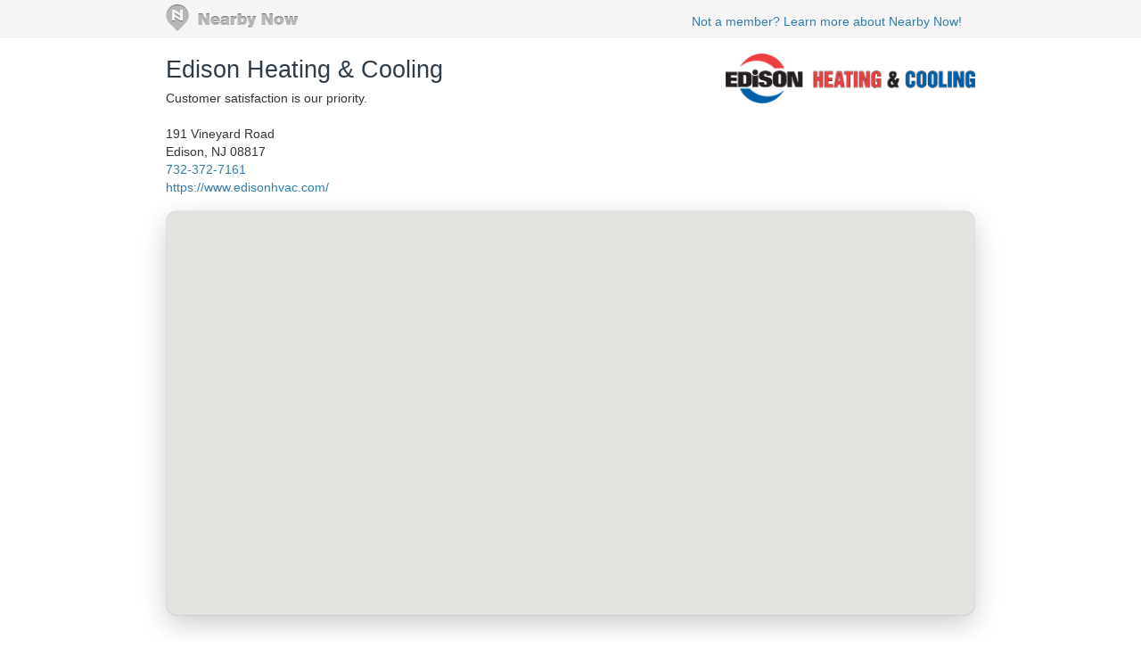

--- FILE ---
content_type: text/html; charset=utf-8
request_url: https://www.nearbynow.co/profile/air-conditioning/edison-heating-cooling/nj/mansfield?UserCheckin_id=7231595
body_size: 37643
content:

<!DOCTYPE html>
<html lang="en">
    <head>
        <title>Real-time Service Area for Edison Heating &amp; Cooling - mansfield, nj</title>

        <meta charset="utf-8" />
	    <meta name="viewport" content="initial-scale=1.5, user-scalable=no" />

	    
                <meta property="og:title" content="Edison Heating &amp; Cooling Job Location Near Newton Ct, Mansfield, NJ 08022" />
                <meta property="og:url" content="https://www.nearbynow.co/profile/air-conditioning/edison-heating-cooling/nj/mansfield?usercheckin_id=7231595" />
                    <meta property="og:type" content="article" />
                    <meta property="og:image" content="https://s3.amazonaws.com/static.sidebox.com/DBF2F615-3087-46FB-8726-CF3DA0AC22BE/avatar/1339476.png" />
                <meta property="og:site_name" content="Nearby Now" />
                <meta property="fb:app_id" content="277739382282184" />
                <meta property="og:description" content="Ac pm" />

        	    
	    <link rel="shortcut icon" href="/favicon.ico" />
	    <link rel="canonical" href="https://www.nearbynow.co/profile/air-conditioning/edison-heating-cooling/nj/mansfield" />

        <link href="/Content/bootstrap.3.2.0.min.css" rel="stylesheet" type="text/css" />
        <link href="/Content/profile.css" rel="stylesheet" type="text/css" />
        
        
        <!-- Facebook Pixel Code -->
    <script>
        !function (f, b, e, v, n, t, s) {
            if (f.fbq) return; n = f.fbq = function () {
                n.callMethod ?
                n.callMethod.apply(n, arguments) : n.queue.push(arguments)
            }; if (!f._fbq) f._fbq = n;
            n.push = n; n.loaded = !0; n.version = '2.0'; n.queue = []; t = b.createElement(e); t.async = !0;
            t.src = v; s = b.getElementsByTagName(e)[0]; s.parentNode.insertBefore(t, s)
        }(window,
        document, 'script', 'https://connect.facebook.net/en_US/fbevents.js');

        fbq('init', '300396030137821');
        fbq('track', "PageView");</script>
    <noscript><img height="1" width="1" style="display:none" src="https://www.facebook.com/tr?id=300396030137821&ev=PageView&noscript=1"/></noscript>
    <!-- End Facebook Pixel Code -->
    </head>

    <body>
        <div class="nntopbar">
            <div class="width-constraint">
                <a href="/">
                    <img alt="Nearby Now Logo" src="https://s3.amazonaws.com/cdn.nearbynow.co/images/nbn_logo_gray_teardrop_translucent.png" class="logo">
                </a>
                <ul class="nav secondary-nav pull-right">
                    <li style="padding-top: 4px;"><a class="new-signup" rel="nofollow" href="https://www.nearbynow.co/?source=profile">Not a member? Learn more about Nearby Now!</a></li>
                </ul>
            </div>
        </div>

        <div style="clear: both;"></div>

        <div class="content width-fix">
            <div class="row width-fix">
                



<div itemscope="" itemtype="https://schema.org/LocalBusiness" class="row hidden-xs width-constraint">
    <div class="business-name">
        <h1 itemprop="name" style="margin-bottom: 8px;">
            <a href="https://www.nearbynow.co/profile/air-conditioning/edison-heating-cooling">Edison Heating &amp; Cooling</a>
        </h1>

            <div><span>Customer satisfaction is our priority.</span></div>

        <br />
        <div style="margin-bottom: 16px">
            <div itemprop="address" itemscope="" itemtype="https://schema.org/PostalAddress">
                <span itemprop="streetAddress">191 Vineyard Road  </span><br />
                <span itemprop="addressLocality"> Edison</span>,
                <span itemprop="addressRegion">NJ</span>
                <span itemprop="postalCode">08817</span>
            </div>

                <a itemprop="telephone" href="callto:732-372-7161">732-372-7161</a><br />

                <a itemprop="url" href="https://www.edisonhvac.com/" target="_blank">https://www.edisonhvac.com/</a>
        </div>
    </div>

        <div class="pull-right" style="text-align:right; margin-top: 16px;">
            <img class="img-responsive" itemprop="logo" src="https://s3.amazonaws.com/static.sidebox.com/DBF2F615-3087-46FB-8726-CF3DA0AC22BE/avatar/1339476.png" title="Edison Heating &amp; Cooling" alt="Edison Heating &amp; Cooling" style="max-width: 280px; max-height: 100px; margin-bottom: 8px;" />
        </div>
</div>

<img class="banner img-responsive visible-xs" src="https://s3.amazonaws.com/static.sidebox.com/DBF2F615-3087-46FB-8726-CF3DA0AC22BE/avatar/1339476.png" title="Edison Heating &amp; Cooling" style="max-width: 240px; margin: 0 auto; margin-top: 16px;" />

<div itemscope="" itemtype="https://schema.org/LocalBusiness" class="row visible-xs width-constraint">
    <div class="business-name" style="max-width: 100%;">
        <h1 itemprop="name" style="margin-bottom: 8px;">
            <a href="https://www.nearbynow.co/profile/air-conditioning/edison-heating-cooling">Edison Heating &amp; Cooling</a>
        </h1>
    </div>
</div>

<div class="row visible-xs width-constraint">
    <style>#Kk8fK0iL {display: none;}</style>
    <div style="margin-bottom: 16px">
        <div itemprop="address" itemscope="" itemtype="https://schema.org/PostalAddress">
            <span itemprop="streetAddress">191 Vineyard Road  </span><br />
            <span itemprop="addressLocality"> Edison</span>,
            <span itemprop="addressRegion">NJ</span>
            <span itemprop="postalCode">08817</span>
        </div>

            <a itemprop="telephone" href="callto:732-372-7161">732-372-7161</a><br />

            <a itemprop="url" href="https://www.edisonhvac.com/" target="_blank">https://www.edisonhvac.com/</a>
    </div>
</div>

    <div class="width-constraint">
        <div class="loc-cont map-div" style="border: 1px solid #F0F0F0; border-radius: 12px;">
            <div id="map_canvas_biz"
     style="
       height: 100%;
       width: 100%;
       margin: inherit;
       z-index: 0;
       box-shadow: 0 10px 30px rgba(0, 0, 0, 0.2);
       border-radius: 12px; /* optional but looks great with shadow */
       overflow: hidden;
     ">
</div>

<input type="hidden" id="initial-lat" value="40.08"/>
<input type="hidden" id="initial-long" value="-74.68"/>
<input type="hidden" id="initial-zoom" value="14"/>
<input type="hidden" id="sf-id" value="dbf2f615-3087-46fb-8726-cf3da0ac22be"/>
<input type="hidden" id="mpl-url-val" />
        </div>
    </div>


<div class="activity-fold">

    <div class="row width-constraint">

            <div class="span">
                <h4>Our Top Cities</h4>
                <ul class="city-list">
                        <li id="stvEToDr">
                            <a href="https://www.nearbynow.co/profile/air-conditioning/edison-heating-cooling/nj/bedminster">Bedminster, NJ</a> &nbsp;(2)
                        </li>
                        <li id="FZAX5TMo">
                            <a href="https://www.nearbynow.co/profile/air-conditioning/edison-heating-cooling/nj/bergenfield">Bergenfield, NJ</a> &nbsp;(2)
                        </li>
                        <li id="znU0wzUO">
                            <a href="https://www.nearbynow.co/profile/air-conditioning/edison-heating-cooling/nj/berkeley%20heights">Berkeley Heights, NJ</a> &nbsp;(3)
                        </li>
                        <li id="qLMFErVk">
                            <a href="https://www.nearbynow.co/profile/air-conditioning/edison-heating-cooling/nj/bernards">Bernards, NJ</a> &nbsp;(2)
                        </li>
                        <li id="LyfBmaYm">
                            <a href="https://www.nearbynow.co/profile/air-conditioning/edison-heating-cooling/nj/bernardsville">Bernardsville, NJ</a> &nbsp;(1)
                        </li>
                        <li id="iD6LBRd2">
                            <a href="https://www.nearbynow.co/profile/air-conditioning/edison-heating-cooling/nj/bloomfield">Bloomfield, NJ</a> &nbsp;(1)
                        </li>
                        <li id="UTfgfrZB">
                            <a href="https://www.nearbynow.co/profile/air-conditioning/edison-heating-cooling/nj/boonton">Boonton, NJ</a> &nbsp;(2)
                        </li>
                        <li id="UhPHb8nY">
                            <a href="https://www.nearbynow.co/profile/air-conditioning/edison-heating-cooling/nj/bound%20brook">Bound Brook, NJ</a> &nbsp;(1)
                        </li>
                        <li id="DaJGxKCi">
                            <a href="https://www.nearbynow.co/profile/air-conditioning/edison-heating-cooling/nj/bridgewater">Bridgewater, NJ</a> &nbsp;(4)
                        </li>
                        <li id="MrLs3JMi">
                            <a href="https://www.nearbynow.co/profile/air-conditioning/edison-heating-cooling/nj/caldwell">Caldwell, NJ</a> &nbsp;(1)
                        </li>
                        <li id="lTquLzEg">
                            <a href="https://www.nearbynow.co/profile/air-conditioning/edison-heating-cooling/nj/carteret">Carteret, NJ</a> &nbsp;(3)
                        </li>
                        <li id="VemELRLr">
                            <a href="https://www.nearbynow.co/profile/air-conditioning/edison-heating-cooling/nj/chatham%20township">Chatham Township, NJ</a> &nbsp;(1)
                        </li>
                        <li id="WhIlHWFO">
                            <a href="https://www.nearbynow.co/profile/air-conditioning/edison-heating-cooling/nj/city%20of%20orange">City of Orange, NJ</a> &nbsp;(1)
                        </li>
                        <li id="N7RxgqHP">
                            <a href="https://www.nearbynow.co/profile/air-conditioning/edison-heating-cooling/nj/clark">Clark, NJ</a> &nbsp;(2)
                        </li>
                        <li id="RqZIR2MO">
                            <a href="https://www.nearbynow.co/profile/air-conditioning/edison-heating-cooling/nj/clifton">Clifton, NJ</a> &nbsp;(2)
                        </li>
                        <li id="RnrSh8W7">
                            <a href="https://www.nearbynow.co/profile/air-conditioning/edison-heating-cooling/nj/cranford">Cranford, NJ</a> &nbsp;(9)
                        </li>
                        <li id="beSWAkaV">
                            <a href="https://www.nearbynow.co/profile/air-conditioning/edison-heating-cooling/nj/east%20brunswick">East Brunswick, NJ</a> &nbsp;(7)
                        </li>
                        <li id="MceOhR9s">
                            <a href="https://www.nearbynow.co/profile/air-conditioning/edison-heating-cooling/nj/edison">Edison, NJ</a> &nbsp;(41)
                        </li>
                        <li id="TWte2DZi">
                            <a href="https://www.nearbynow.co/profile/air-conditioning/edison-heating-cooling/nj/fanwood">Fanwood, NJ</a> &nbsp;(7)
                        </li>
                        <li id="R3QepwqR">
                            <a href="https://www.nearbynow.co/profile/air-conditioning/edison-heating-cooling/nj/franklin%20township">Franklin Township, NJ</a> &nbsp;(5)
                        </li>
                        <li id="eUQCYvOu">
                            <a href="https://www.nearbynow.co/profile/air-conditioning/edison-heating-cooling/nj/garwood">Garwood, NJ</a> &nbsp;(3)
                        </li>
                        <li id="ND3zX8rE">
                            <a href="https://www.nearbynow.co/profile/air-conditioning/edison-heating-cooling/nj/glen%20ridge">Glen Ridge, NJ</a> &nbsp;(1)
                        </li>
                        <li id="g85KO2Fd">
                            <a href="https://www.nearbynow.co/profile/air-conditioning/edison-heating-cooling/nj/glen%20rock">Glen Rock, NJ</a> &nbsp;(1)
                        </li>
                        <li id="EuBHU6qc">
                            <a href="https://www.nearbynow.co/profile/air-conditioning/edison-heating-cooling/nj/green%20brook%20township">Green Brook Township, NJ</a> &nbsp;(1)
                        </li>
                        <li id="nMoMA7Um">
                            <a href="https://www.nearbynow.co/profile/air-conditioning/edison-heating-cooling/nj/highland%20park">Highland Park, NJ</a> &nbsp;(14)
                        </li>
                        <li id="G9OyJjKW">
                            <a href="https://www.nearbynow.co/profile/air-conditioning/edison-heating-cooling/nj/hillside">Hillside, NJ</a> &nbsp;(2)
                        </li>
                        <li id="KM1q0fDr">
                            <a href="https://www.nearbynow.co/profile/air-conditioning/edison-heating-cooling/nj/holmdel">Holmdel, NJ</a> &nbsp;(1)
                        </li>
                        <li id="Lx7nuHZT">
                            <a href="https://www.nearbynow.co/profile/air-conditioning/edison-heating-cooling/nj/kearny">Kearny, NJ</a> &nbsp;(2)
                        </li>
                        <li id="TaEKTeDp">
                            <a href="https://www.nearbynow.co/profile/air-conditioning/edison-heating-cooling/nj/kenilworth">Kenilworth, NJ</a> &nbsp;(2)
                        </li>
                        <li id="hTCOnRTf">
                            <a href="https://www.nearbynow.co/profile/air-conditioning/edison-heating-cooling/nj/linden">Linden, NJ</a> &nbsp;(2)
                        </li>
                        <li id="do5IF9lP">
                            <a href="https://www.nearbynow.co/profile/air-conditioning/edison-heating-cooling/nj/metuchen">Metuchen, NJ</a> &nbsp;(6)
                        </li>
                        <li id="H68NAq2A">
                            <a href="https://www.nearbynow.co/profile/air-conditioning/edison-heating-cooling/nj/middletown%20township">Middletown Township, NJ</a> &nbsp;(1)
                        </li>
                        <li id="e4btfACr">
                            <a href="https://www.nearbynow.co/profile/air-conditioning/edison-heating-cooling/nj/millburn">Millburn, NJ</a> &nbsp;(4)
                        </li>
                        <li id="GLDhdzE7">
                            <a href="https://www.nearbynow.co/profile/air-conditioning/edison-heating-cooling/nj/milltown">Milltown, NJ</a> &nbsp;(3)
                        </li>
                        <li id="YcEFMQOX">
                            <a href="https://www.nearbynow.co/profile/air-conditioning/edison-heating-cooling/nj/monroe%20township">Monroe Township, NJ</a> &nbsp;(1)
                        </li>
                        <li id="qyBXf0p6">
                            <a href="https://www.nearbynow.co/profile/air-conditioning/edison-heating-cooling/nj/montclair">Montclair, NJ</a> &nbsp;(1)
                        </li>
                        <li id="WCotzk9j">
                            <a href="https://www.nearbynow.co/profile/air-conditioning/edison-heating-cooling/nj/montgomery">Montgomery, NJ</a> &nbsp;(4)
                        </li>
                        <li id="fNA36DwU">
                            <a href="https://www.nearbynow.co/profile/air-conditioning/edison-heating-cooling/nj/montville">Montville, NJ</a> &nbsp;(1)
                        </li>
                        <li id="tBtimwxT">
                            <a href="https://www.nearbynow.co/profile/air-conditioning/edison-heating-cooling/nj/morristown">Morristown, NJ</a> &nbsp;(1)
                        </li>
                        <li id="jE3r8pLR">
                            <a href="https://www.nearbynow.co/profile/air-conditioning/edison-heating-cooling/nj/mountainside">Mountainside, NJ</a> &nbsp;(5)
                        </li>
                        <li id="bGGaLVH2">
                            <a href="https://www.nearbynow.co/profile/air-conditioning/edison-heating-cooling/nj/new%20providence">New Providence, NJ</a> &nbsp;(2)
                        </li>
                        <li id="Xfd8QVbv">
                            <a href="https://www.nearbynow.co/profile/air-conditioning/edison-heating-cooling/nj/north%20bergen">North Bergen, NJ</a> &nbsp;(1)
                        </li>
                        <li id="BrfeGGUo">
                            <a href="https://www.nearbynow.co/profile/air-conditioning/edison-heating-cooling/nj/north%20brunswick%20township">North Brunswick Township, NJ</a> &nbsp;(3)
                        </li>
                        <li id="MUDvqSk6">
                            <a href="https://www.nearbynow.co/profile/air-conditioning/edison-heating-cooling/nj/nutley">Nutley, NJ</a> &nbsp;(1)
                        </li>
                        <li id="CsWz7WJh">
                            <a href="https://www.nearbynow.co/profile/air-conditioning/edison-heating-cooling/nj/old%20bridge">Old Bridge, NJ</a> &nbsp;(4)
                        </li>
                        <li id="u0FGTzDU">
                            <a href="https://www.nearbynow.co/profile/air-conditioning/edison-heating-cooling/nj/perth%20amboy">Perth Amboy, NJ</a> &nbsp;(3)
                        </li>
                        <li id="gIqRKqKZ">
                            <a href="https://www.nearbynow.co/profile/air-conditioning/edison-heating-cooling/nj/piscataway">Piscataway, NJ</a> &nbsp;(9)
                        </li>
                        <li id="ocL0RWLK">
                            <a href="https://www.nearbynow.co/profile/air-conditioning/edison-heating-cooling/nj/plainfield">Plainfield, NJ</a> &nbsp;(3)
                        </li>
                        <li id="wh5h8mxp">
                            <a href="https://www.nearbynow.co/profile/air-conditioning/edison-heating-cooling/nj/plainsboro%20township">Plainsboro Township, NJ</a> &nbsp;(1)
                        </li>
                        <li id="c7kQBNVZ">
                            <a href="https://www.nearbynow.co/profile/air-conditioning/edison-heating-cooling/nj/princeton">Princeton, NJ</a> &nbsp;(1)
                        </li>
                        <li id="OsIilSwV">
                            <a href="https://www.nearbynow.co/profile/air-conditioning/edison-heating-cooling/nj/rahway">Rahway, NJ</a> &nbsp;(6)
                        </li>
                        <li id="c7DfKSPh">
                            <a href="https://www.nearbynow.co/profile/air-conditioning/edison-heating-cooling/nj/randolph">Randolph, NJ</a> &nbsp;(1)
                        </li>
                        <li id="i5Lw3fWA">
                            <a href="https://www.nearbynow.co/profile/air-conditioning/edison-heating-cooling/nj/roseland">Roseland, NJ</a> &nbsp;(1)
                        </li>
                        <li id="RBuMG4Yj">
                            <a href="https://www.nearbynow.co/profile/air-conditioning/edison-heating-cooling/nj/roselle">Roselle, NJ</a> &nbsp;(2)
                        </li>
                        <li id="GwjiNnin">
                            <a href="https://www.nearbynow.co/profile/air-conditioning/edison-heating-cooling/nj/roselle%20park">Roselle Park, NJ</a> &nbsp;(1)
                        </li>
                        <li id="nkABjSeP">
                            <a href="https://www.nearbynow.co/profile/air-conditioning/edison-heating-cooling/nj/rutherford">Rutherford, NJ</a> &nbsp;(1)
                        </li>
                        <li id="lDlGBjgv">
                            <a href="https://www.nearbynow.co/profile/air-conditioning/edison-heating-cooling/nj/sayreville">Sayreville, NJ</a> &nbsp;(4)
                        </li>
                        <li id="SINkhjPm">
                            <a href="https://www.nearbynow.co/profile/air-conditioning/edison-heating-cooling/nj/scotch%20plains">Scotch Plains, NJ</a> &nbsp;(35)
                        </li>
                        <li id="ddXYsqTB">
                            <a href="https://www.nearbynow.co/profile/air-conditioning/edison-heating-cooling/nj/south%20brunswick%20township">South Brunswick Township, NJ</a> &nbsp;(9)
                        </li>
                        <li id="SiBSfVbB">
                            <a href="https://www.nearbynow.co/profile/air-conditioning/edison-heating-cooling/nj/south%20orange%20village">South Orange Village, NJ</a> &nbsp;(2)
                        </li>
                        <li id="bedDTShi">
                            <a href="https://www.nearbynow.co/profile/air-conditioning/edison-heating-cooling/nj/south%20plainfield">South Plainfield, NJ</a> &nbsp;(6)
                        </li>
                        <li id="NyMFZ7FL">
                            <a href="https://www.nearbynow.co/profile/air-conditioning/edison-heating-cooling/nj/spotswood">Spotswood, NJ</a> &nbsp;(1)
                        </li>
                        <li id="RXcF4GgB">
                            <a href="https://www.nearbynow.co/profile/air-conditioning/edison-heating-cooling/nj/springfield">Springfield, NJ</a> &nbsp;(2)
                        </li>
                        <li id="mjtdiNQB">
                            <a href="https://www.nearbynow.co/profile/air-conditioning/edison-heating-cooling/nj/summit">Summit, NJ</a> &nbsp;(5)
                        </li>
                        <li id="kLEDFLSQ">
                            <a href="https://www.nearbynow.co/profile/air-conditioning/edison-heating-cooling/nj/teaneck">Teaneck, NJ</a> &nbsp;(1)
                        </li>
                        <li id="xzH4eOlZ">
                            <a href="https://www.nearbynow.co/profile/air-conditioning/edison-heating-cooling/nj/union">Union, NJ</a> &nbsp;(8)
                        </li>
                        <li id="Yz7H2WHZ">
                            <a href="https://www.nearbynow.co/profile/air-conditioning/edison-heating-cooling/nj/warren">Warren, NJ</a> &nbsp;(3)
                        </li>
                        <li id="ycUtiE9C">
                            <a href="https://www.nearbynow.co/profile/air-conditioning/edison-heating-cooling/nj/watchung">Watchung, NJ</a> &nbsp;(1)
                        </li>
                        <li id="cKYO3CFJ">
                            <a href="https://www.nearbynow.co/profile/air-conditioning/edison-heating-cooling/nj/wayne">Wayne, NJ</a> &nbsp;(1)
                        </li>
                        <li id="DLIE8mgf">
                            <a href="https://www.nearbynow.co/profile/air-conditioning/edison-heating-cooling/nj/west%20orange">West Orange, NJ</a> &nbsp;(5)
                        </li>
                        <li id="yUAsPIIU">
                            <a href="https://www.nearbynow.co/profile/air-conditioning/edison-heating-cooling/nj/westfield">Westfield, NJ</a> &nbsp;(20)
                        </li>
                        <li id="DoFn1jr2">
                            <a href="https://www.nearbynow.co/profile/air-conditioning/edison-heating-cooling/nj/woodbridge%20township">Woodbridge Township, NJ</a> &nbsp;(18)
                        </li>
                </ul>
            </div>

        <div style="clear:both;"></div>
        <hr />
    </div>

    <div class="width-constraint">
                <div class="col-sm-6" style="padding: 0px">
                    
<div class="nn-samap-outer-cont" style="text-align: left; padding-left: 0px">
	<div class="nn-samap-inner-cont">
	<h2>Job Locations<br /><small> for mansfield, nj</small></h2>

		<div class="nn-samap-cont" itemscope itemtype="https://schema.org/UserCheckins">
			<hr />
			<div class="nn-samap-header">
				<div class="nn-samap-map-cont">
					<img class="nn-samap-map" src="https://maps.googleapis.com/maps/api/staticmap?key=AIzaSyCLg5WTMSPSOkmmzaN7HJH4N8yW31xuQvw&center=40.08,-74.68&zoom=14&markers=color:blue|40.08,-74.68&size=200x125" title="Map of Mansfield NJ" alt="Map of Mansfield NJ"/>
				</div>
			    
                <img src="https://s3.amazonaws.com/static.sidebox.com/user/avatar/1452906.JPG" class="nn-samap-gravatar" title="Edi S." alt="Edi S."/>

				<h3 itemprop="attendee">Edi S.</h3><br />
                <span itemprop="name">Job Checkin</span><br />
				<h4><time itemprop="startDate" datetime="2021-03-19T13:08:51.7600000">1774 days ago</time></h4>
				    <p itemprop="description" class="nn-samap-body">
					    Ac pm
				    </p>
				<div class="nn-samap-near" itemprop="location" itemscope itemtype="https://schema.org/Place">
					Near <a href="https://www.nearbynow.co/profile/air-conditioning/edison-heating-cooling/nj/mansfield?UserCheckin_id=7231595"> <span>Newton Ct, </span><span>Mansfield</span>, <span>NJ</span> <span>08022</span></a>
					<div itemprop="geo" itemscope itemtype="https://schema.org/GeoCoordinates" >
						<meta itemprop="latitude" content="40.08" />
						<meta itemprop="longitude" content="-74.68" />
					</div>
				</div>
				<div style="clear: both;"></div>
			</div>
		</div>
	</div>
</div>


                    <!-- Check-in Sidebar -->
<ins class="adsbygoogle"
     style="display:inline-block;width:300px;height:600px"
     data-ad-client="ca-pub-5290926104965240"
     data-ad-slot="8063135013"></ins>
<script>
(adsbygoogle = window.adsbygoogle || []).push({});
</script>
                </div>
    </div>
</div>


            </div>
        </div>

        <footer>
            <div class="width-constraint">
                <p>&copy; <a href="https://www.nearbynow.co/">Nearby Now</a>, 2026</p>
            </div>
        </footer>

        <input type="hidden" id="vst" value="b31a44a4-6a1d-4c32-bb9b-41e4dff46a50" />
        <input type="hidden" id="svc" value="air-conditioning" />

        
        <script src="/Scripts/jquery-1.9.1.min.js" type="text/javascript"></script>
        <script src="/Scripts/modernizr-1.7.min.js" type="text/javascript"></script>
        <script src="/Scripts/bootstrap.3.2.0.min.js" type="text/javascript"></script>

            <script type="text/javascript" src="https://maps.googleapis.com/maps/api/js?key=AIzaSyCLg5WTMSPSOkmmzaN7HJH4N8yW31xuQvw&libraries=geometry"></script>
            <script src="/Scripts/heatmap.js" type="text/javascript"></script>
            <script src="/Scripts/heatmap-gmaps.js" type="text/javascript"></script>
<script>
	var map;
	var markers = [];
	var openinfo;
	var maphome;
	var heatmap;
	var heatmapitems = [];
	var serviceareapolys = [];
	var sf;

	function checkin(id) {
		this.id = id;
	}

	function mapHasMarker(id) {
		for (i = 0; i < markers.length; i++) {
			if (markers[i].id == id) {
				return true;
			}
		}
		markers.push(new checkin(id));
		return false;
	}

	var initialLocation;
	var browserSupportFlag = new Boolean();

	$(function () {
		sf = $("#sf-id").val();

		initialize();
	});

	function initialize() {

		var initialZoom = $("#initial-zoom").val();
		if (initialZoom == null || initialZoom == '')
			initialZoom = 10;

		var myOptions = {
			//			zoom: (initialZoom != null ? initialZoom : 10),
			zoom: 14,
			maxZoom: 14,
			minZoom: 7,
			mapTypeId: google.maps.MapTypeId.ROADMAP,
			disableDefaultUI: false,
			scrollwheel: true,
			draggable: true,
			navigationControl: true,
			mapTypeControl: false,
			scaleControl: true,
			disableDoubleClickZoom: false,
            controlSize: 22
		};
		map = new google.maps.Map(document.getElementById("map_canvas_biz"), myOptions);

		heatmap = new HeatmapOverlay(map, { "radius": 15, "visible": true, "opacity": 60 });

	    var hasLock = false;
	    if($('#initial-lat').val() != '') {
	        hasLock = true;
	    }
	    
	    if(hasLock == true) {
	        initialLocation = new google.maps.LatLng($('#initial-lat').val(), $('#initial-long').val());
			mapSetup();
	    } else {
	        if (navigator.geolocation) {
				browserSupportFlag = true;
				navigator.geolocation.getCurrentPosition(function (position) {
					initialLocation = new google.maps.LatLng(position.coords.latitude, position.coords.longitude);
					mapSetup();
				}, function () {
					handleNoGeolocation(browserSupportFlag);
				});
				// Try Google Gears Geolocation
			} else if (google.gears) {
				browserSupportFlag = true;
				var geo = google.gears.factory.create('beta.geolocation');
				geo.getCurrentPosition(function (position) {
					initialLocation = new google.maps.LatLng(position.latitude, position.longitude);
					mapSetup();
				}, function () {
					handleNoGeoLocation(browserSupportFlag);
				
				});
				// Browser doesn't support Geolocation
			} else {
				browserSupportFlag = false;
				handleNoGeolocation(browserSupportFlag);
			}
	    }
	}

	function mapSetup() {

		map.setCenter(initialLocation);
		maphome = initialLocation;

		google.maps.event.addListener(map, 'dragstart', function () {
			if (openinfo)
				openinfo.close();
			openinfo = null;
		});

		google.maps.event.addListener(map, 'idle', function (event) {
			var center = map.getCenter();
			updateLocations(center.lat(), center.lng());
		});

	}

	function drawHeatMap () {
		var sft = sf;
		var ne = map.getBounds().getNorthEast();
		var sw = map.getBounds().getSouthWest();

		$.ajax({
			type: "POST",
			url: '/api/StorefrontHeatMap',
			data: {
				storefrontToken: sft,
				nElat: ne.lat(),
				nElng: ne.lng(),
				sWlat: sw.lat(),
				sWlng: sw.lng()
			},
			dataType: "json",
			async: true,
			success: function (data) {
				heatmapitems = [];
				$.each(data, function (item, datapoint) {
					heatmapitems.push({ lat: datapoint.Lat, lng: datapoint.Long, count: datapoint.CheckinCount });
				});
				var maxCount = 1;

				if (data.length >= 1)
					maxCount = data[0].MaxCheckinCount;

				var heatmapData = { max: maxCount, data: heatmapitems };
				heatmap.setDataSet(heatmapData);
			}
		});

		drawServiceArea(sft, ne, sw);

		//var polypoints = [];
		//$.ajax({
		//	type: "POST",
		//	url: '/api/StorefrontServiceArea',
		//	data: {
		//		storefrontToken: sft,
		//		nElat: ne.lat(),
		//		nElng: ne.lng(),
		//		sWlat: sw.lat(),
		//		sWlng: sw.lng()
		//	},
		//	dataType: "json",
		//	async: true,
		//	success: function (data) {
		//		if (servicearea)
		//			servicearea.setMap(null);

		//		$.each(data, function (item, perimeterpoint) {
		//			polypoints.push(new google.maps.LatLng(perimeterpoint.Lat, perimeterpoint.Long));
		//		});
		//		servicearea = new google.maps.Polygon({
		//			paths: polypoints,
		//			strokeColor: "#64A8D1",
		//			strokeOpacity: 0.75,
		//			strokeWeight: 2,
		//			fillColor: "#64A8D1",
		//			fillOpacity: 0.45
		//		});
		//		servicearea.setMap(map);
		//	}
		//});

	}

	function drawServiceArea(sft, ne, sw) {

	    $.each(serviceareapolys, function (item, poly) {
	        poly.setMap(null);
	    });

	    serviceareapolys = [];

	    var zl = map.getZoom();
	    $.ajax({
	        type: "POST",
	        url: '/api/StorefrontServiceArea',
	        data: {
	            storefrontToken: sft,
	            nElat: ne.lat(),
	            nElng: ne.lng(),
	            sWlat: sw.lat(),
	            sWlng: sw.lng()
	        },
	        dataType: "json",
	        async: true,
	        success: function (data) {

	            var poly_id = null;
	            var ring = null;
	            var currRings = [];
	            var servicearea;

	            $.each(data, function (item, pp) {
	                if (pp.PolyNo != poly_id) {
	                    if (currRings.length > 0) {
	                        servicearea = addServiceArea(poly_id, currRings);
	                        servicearea.setMap(map);
	                        serviceareapolys.push(servicearea);
	                    }
	                    currRings = [];
	                }
	                poly_id = pp.PolyNo;
	                currRings.push(pp.EncodedRing);
	            });
	            if (currRings.length > 0) {
	                servicearea = addServiceArea(poly_id, currRings);
	                servicearea.setMap(map);
	                serviceareapolys.push(servicearea);
	            }
	        },
	        error: function () {
	        }
	    });
	}

	function addServiceArea(id, rings) {

	    var paths = [];
	    $.each(rings, function (item, ring) {
	        var decodedPath = google.maps.geometry.encoding.decodePath(ring);
	        paths.push(decodedPath);
	    });

	    var sapolygon = new google.maps.Polygon({
	        clickable: false,
	        paths: paths,
	        strokeColor: "#64A8D1",
	        strokeOpacity: 0.75,
	        strokeWeight: 2,
	        fillColor: "#64A8D1",
	        fillOpacity: 0.45
	    });

	    return sapolygon;
	}

	function updateLocations(lat, long) {
		var zoomlevel = map.getZoom();
		//call the action created to retrieve the data
		$.post("/api/LocationsStorefront", { service: $("#svc").val(), sft: $("#sf-id").val(), homelat: maphome.lat(), homelng: maphome.lng(), lat: lat, lng: long, zoomlevel: zoomlevel }, function (data) {
			//iterate through the 'data' retireved  style="min-height: 175px; min-width: 300px;"
			$.each(data, function (item, location) {

				if (!mapHasMarker(location.UserCheckin_id)) {
					var contentString = '<div id="call-container"><div  class="info-box">' +
						(location.AvatarUrl ? '<img src="' + location.AvatarUrl + '" style="max-height: 50px; max-width: 150px;"/><br />' : '') +
						'<div class="details-box">' +
						'<span>' + location.UserName + '</span><br/>' +
						'<span>last checked in ' + location.CheckinDateTime + '</span><br/></div></div>';

					var infowindow = new google.maps.InfoWindow({
						content: contentString
					});

					var image = 'https://d6at0twdth9j2.cloudfront.net/assets/images/nn_marker.png';
					var marker = new google.maps.Marker({
						position: new google.maps.LatLng(location.Lat, location.Long),
						map: map,
						title: location.UserName + "\r\n" + location.CheckinDateTime,
//						animation: google.maps.Animation.DROP,
						icon: image
					});


					google.maps.event.addListener(marker, 'click', function () {
						if (openinfo)
							openinfo.close();
						openinfo = infowindow;
						infowindow.open(map, marker);
					});
				}
			});

		});

		drawHeatMap();

		$.post("/api/NearbyCities", { service: $("#svc").val(), lat: lat, lng: long, zoomlevel: zoomlevel }, function (cities) {
			$("#nearby-cities-container").html(cities);
		});

//		$.post("/api/NearbyBusinesses", { lat: lat, lng: long, zoomlevel: zoomlevel }, function (cities) {
//			$("#nearby-businesses-container").html(cities);
//		});

	}

	function redirectToCurrentMap() {
		var center = map.getCenter();
		var zoomlevel = map.getZoom();
		$('#mpl-url-val').val(window.location.origin + "/biz/" + $("#svc").val() + "/" + $("#sf-id").val() + "/" + center.lat() + "/" + center.lng() + "/" + zoomlevel);
		$('#mpl-url').val($('#mpl-url-val').val());
		$('#map-permalink-dialog').modal({ backdrop: false, keyboard: true, show: true });
	}

	function handleNoGeolocation(errorFlag) {
		$.ajax({
			type: "POST",
			url: '/api/GetLocationByIP',
			dataType: "json",
			async: false,
			success: function (data) {
				initialLocation = new google.maps.LatLng(data.latitude, data.longitude);
			}
		});
		mapSetup();
	}

	$(function () {
	    $(window).on("resize", function () {
	        var mapdiv = $(".map-div");

	        $(mapdiv).css("max-width", "940px");
	        $(mapdiv).height($(mapdiv).width() / 2);

	        if ($(mapdiv).height() > 480)
	            $(mapdiv).height(480)

	        if (map != null) {
	            map.setCenter(initialLocation);

	            if ($(window).width() < 768)
	                map.set('zoomControl', false);
	            else
	                map.set('zoomControl', true);
			}

	        if ($(window).width() < 768)
	            $(".rightcol").removeClass("pull-right");
	        else
	            $(".rightcol").addClass("pull-right");

	    }).trigger("resize");
	});
</script>

<div id="fb-root"></div>
<script>
    window.fbAsyncInit = function () {
        FB.init({ appId: '277739382282184', status: true, xfbml: true, version: 'v2.1' });
    };
    (function () {
        if (document.getElementById('facebook-jssdk')) { return; }
        var firstScriptElement = document.getElementsByTagName('script')[0];
        var facebookJS = document.createElement('script');
        facebookJS.id = 'facebook-jssdk';
        facebookJS.src = '//connect.facebook.net/en_US/all.js';
        firstScriptElement.parentNode.insertBefore(facebookJS, firstScriptElement);
    }());
</script>
<!-- Google tag (gtag.js) -->
<script async src="https://www.googletagmanager.com/gtag/js?id=G-XNQ7G02MYW"></script>
<script>
    window.dataLayer = window.dataLayer || [];
    function gtag() { dataLayer.push(arguments); }
    gtag('js', new Date());

    gtag('config', 'G-XNQ7G02MYW');
</script>
    </body>
</html>